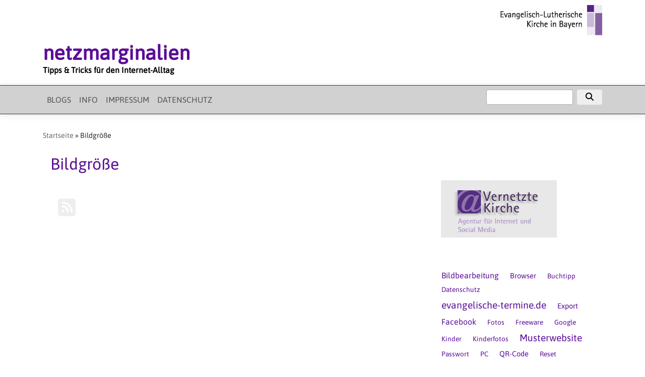

--- FILE ---
content_type: text/html; charset=UTF-8
request_url: https://www.netzmarginalien.de/taxonomy/term/117
body_size: 5549
content:
<!DOCTYPE html>
<html lang="de" dir="ltr" prefix="content: http://purl.org/rss/1.0/modules/content/  dc: http://purl.org/dc/terms/  foaf: http://xmlns.com/foaf/0.1/  og: http://ogp.me/ns#  rdfs: http://www.w3.org/2000/01/rdf-schema#  schema: http://schema.org/  sioc: http://rdfs.org/sioc/ns#  sioct: http://rdfs.org/sioc/types#  skos: http://www.w3.org/2004/02/skos/core#  xsd: http://www.w3.org/2001/XMLSchema# ">
  <head>
    <meta charset="utf-8" />
<noscript><style>form.antibot * :not(.antibot-message) { display: none !important; }</style>
</noscript><script>var _paq = _paq || [];(function(){var u=(("https:" == document.location.protocol) ? "https://www.vk-monitor.de/" : "http://www.vk-monitor.de/");_paq.push(["setSiteId", "16"]);_paq.push(["setTrackerUrl", u+"matomo.php"]);_paq.push(["setDoNotTrack", 1]);_paq.push(["disableCookies"]);if (!window.matomo_search_results_active) {_paq.push(["trackPageView"]);}_paq.push(["setIgnoreClasses", ["no-tracking","colorbox"]]);_paq.push(["enableLinkTracking"]);var d=document,g=d.createElement("script"),s=d.getElementsByTagName("script")[0];g.type="text/javascript";g.defer=true;g.async=true;g.src=u+"matomo.js";s.parentNode.insertBefore(g,s);})();</script>
<meta name="Generator" content="Drupal 10 (https://www.drupal.org)" />
<meta name="MobileOptimized" content="width" />
<meta name="HandheldFriendly" content="true" />
<meta name="viewport" content="width=device-width, initial-scale=1.0" />
<link rel="icon" href="/themes/custom/vk_blockly/favicon.ico" type="image/vnd.microsoft.icon" />
<link rel="alternate" type="application/rss+xml" title="Bildgröße" href="https://www.netzmarginalien.de/taxonomy/term/117/feed" />

    <title>Bildgröße | netzmarginalien</title>
    <link rel="stylesheet" media="all" href="/themes/contrib/stable/css/system/components/align.module.css?t6bvff" />
<link rel="stylesheet" media="all" href="/themes/contrib/stable/css/system/components/fieldgroup.module.css?t6bvff" />
<link rel="stylesheet" media="all" href="/themes/contrib/stable/css/system/components/container-inline.module.css?t6bvff" />
<link rel="stylesheet" media="all" href="/themes/contrib/stable/css/system/components/clearfix.module.css?t6bvff" />
<link rel="stylesheet" media="all" href="/themes/contrib/stable/css/system/components/details.module.css?t6bvff" />
<link rel="stylesheet" media="all" href="/themes/contrib/stable/css/system/components/hidden.module.css?t6bvff" />
<link rel="stylesheet" media="all" href="/themes/contrib/stable/css/system/components/item-list.module.css?t6bvff" />
<link rel="stylesheet" media="all" href="/themes/contrib/stable/css/system/components/js.module.css?t6bvff" />
<link rel="stylesheet" media="all" href="/themes/contrib/stable/css/system/components/nowrap.module.css?t6bvff" />
<link rel="stylesheet" media="all" href="/themes/contrib/stable/css/system/components/position-container.module.css?t6bvff" />
<link rel="stylesheet" media="all" href="/themes/contrib/stable/css/system/components/reset-appearance.module.css?t6bvff" />
<link rel="stylesheet" media="all" href="/themes/contrib/stable/css/system/components/resize.module.css?t6bvff" />
<link rel="stylesheet" media="all" href="/themes/contrib/stable/css/system/components/system-status-counter.css?t6bvff" />
<link rel="stylesheet" media="all" href="/themes/contrib/stable/css/system/components/system-status-report-counters.css?t6bvff" />
<link rel="stylesheet" media="all" href="/themes/contrib/stable/css/system/components/system-status-report-general-info.css?t6bvff" />
<link rel="stylesheet" media="all" href="/themes/contrib/stable/css/system/components/tablesort.module.css?t6bvff" />
<link rel="stylesheet" media="all" href="/themes/contrib/stable/css/filter/filter.caption.css?t6bvff" />
<link rel="stylesheet" media="all" href="/modules/contrib/entity_embed/css/entity_embed.filter.caption.css?t6bvff" />
<link rel="stylesheet" media="all" href="/themes/contrib/stable/css/views/views.module.css?t6bvff" />
<link rel="stylesheet" media="all" href="/modules/contrib/colorbox/styles/default/colorbox_style.css?t6bvff" />
<link rel="stylesheet" media="all" href="/modules/contrib/colorbox/styles/plain/colorbox_style.css?t6bvff" />
<link rel="stylesheet" media="all" href="/modules/contrib/tagclouds/css/tagclouds.css?t6bvff" />
<link rel="stylesheet" media="all" href="/modules/custom/vk_helper/view-media.css?t6bvff" />
<link rel="stylesheet" media="all" href="/sites/netzmarginalien.de/modules/vk_netzmarginalien_style/assets/css/style.css?t6bvff" />
<link rel="stylesheet" media="all" href="/themes/custom/vk_base/css/components/tabs.css?t6bvff" />
<link rel="stylesheet" media="all" href="/themes/custom/vk_base/css/components/breadcrumb.css?t6bvff" />
<link rel="stylesheet" media="all" href="/themes/custom/vk_base/css/components/menu.css?t6bvff" />
<link rel="stylesheet" media="all" href="/libraries/shariff/shariff.min.css?t6bvff" />
<link rel="stylesheet" media="all" href="/themes/custom/vk_blockly/css/font-awesome.min.css?t6bvff" />
<link rel="stylesheet" media="all" href="/themes/custom/vk_blockly/css/v4-shims.min.css?t6bvff" />
<link rel="stylesheet" media="all" href="/themes/custom/vk_blockly/css/bootstrap.min.css?t6bvff" />
<link rel="stylesheet" media="all" href="/themes/custom/vk_blockly/fonts/source-sans/source-sans-3.css?t6bvff" />
<link rel="stylesheet" media="all" href="/themes/custom/vk_blockly/fonts/source-sans/source-sans-3VF.css?t6bvff" />

      <link rel="stylesheet" href="https://www.netzmarginalien.de/sites/netzmarginalien.de/files/theme/asap.css" />
      <link rel="stylesheet" href="https://www.netzmarginalien.de/sites/netzmarginalien.de/files/theme/vk_blockly_custom.css" />
      
  </head>
  <body class="path-taxonomy">
        <a href="#main-content" class="visually-hidden focusable skip-link">
      Direkt zum Inhalt
    </a>
    
      <div class="dialog-off-canvas-main-canvas" data-off-canvas-main-canvas>
    <div class="layout-container">
<div id="debug">Debug: </div>
        <header role="banner" id="vk_blockly_header">


    
    
    <div class="container">
        <div class="row">
                                        <div class="col" id="elkb_balkenkreuz_rechts"><img src="/themes/custom/vk_blockly/images/rechts_elkbzeichen.png" alt="Logo Evangelisch-Lutherische Kirche in Bayern" class="img-fluid" /></div>
                    </div>
        <div class="row">


                                                            <div class="col-sm-11 site-and-slogan">
                    <div class="site-name align-middle"><a href="/" title="Startseite" rel="home">netzmarginalien</a></div>

                                            <div class="site-slogan">Tipps &amp; Tricks für den Internet-Alltag</div>
                                        </div>
                            

            

        </div>
    </div>



    </header>

    
    

<nav role="navigation" aria-labelledby="block-vk-blockly-main-menu-menu" id="block-vk-blockly-main-menu" class="navbar navbar-toggleable-md navbar-light nav-bg container-fluid sticky-top">
<div class="container">

                        
    <h2 class="visually-hidden" id="block-vk-blockly-main-menu-menu">Main Menu</h2>
    


       


    <button class="navbar-toggler navbar-toggler-left" type="button" data-toggle="collapse" data-target="#navbarSupportedContent" aria-controls="navbarSupportedContent" aria-expanded="false" aria-label="Toggle navigation">
        <span class="navbar-toggler-icon"></span>
    </button>
    <a class="navbar-brand" href="#">&nbsp;</a>
    <div class="collapse navbar-collapse col" id="navbarSupportedContent">
        <ul block="menu" class="navbar-nav mr-auto">                                                                                 <li class="nav-item">

                                            <a href="/" title="" class="nav-link" data-drupal-link-system-path="&lt;front&gt;">Blogs</a>
                    
                </li>
                                                                                <li class="nav-item">

                                            <a href="/info" title="Hier finden Sie weitere Informationen zum Projekt &quot;Netzmarginalien.de&quot;!" class="nav-link" data-drupal-link-system-path="node/32">Info</a>
                    
                </li>
                                                                                <li class="nav-item">

                                            <a href="/impressum" title="Impressum" class="nav-link" data-drupal-link-system-path="node/3">Impressum</a>
                    
                </li>
                                                                                <li class="nav-item">

                                            <a href="/datenschutz" class="nav-link" data-drupal-link-system-path="node/151">Datenschutz</a>
                    
                </li>
                    </ul>
        <!-- Form-id: search_block_form -->
<form class="search-block-form form-inline my-2 my-lg-0" data-drupal-selector="search-block-form" action="/search/node" method="get" id="search-block-form" accept-charset="UTF-8">
  <div class="js-form-item form-item js-form-type-search form-item-keys js-form-item-keys form-no-label">
      <label for="edit-keys" class="visually-hidden">Suche</label>
        <input title="Geben Sie die Begriffe ein, nach denen Sie suchen." class="form-control mr-sm-2 form-search" data-drupal-selector="edit-keys" type="search" id="edit-keys" name="keys" value="" size="15" maxlength="128" />

        </div>
<button type="submit" class="my-sm-0 btn form-submit" data-drupal-selector="edit-search"><i class="fas fa-search"></i></button>
<div data-drupal-selector="edit-actions" class="form-actions js-form-wrapper form-wrapper" id="edit-actions"></div>

</form>


    </div>






    </div>
</nav>



    

  <main role="main">
    <a id="main-content" tabindex="-1"></a>      
    



<!-- system_breadcrumb_block Region: pagetop_first - Block-ID: vk_blockly_breadcrumbs -->
<div class="container"><div class="row">

                    
<div id="block-vk-blockly-breadcrumbs" class="col paragraph-block align-items-stretch system_breadcrumb_block">
  
    
          <ol class="breadcrumb">
                    <li >
                                    <a href="/">Startseite</a>
                            </li>
                    <li >
                                    Bildgröße
                            </li>
            </ol>

  </div>

  </div></div>
<div data-drupal-messages-fallback class="hidden"></div>



    <!--div class="layout-content"-->
        <div class='container'>
                        <div class='row'>
                            <div class='col-lg-8 col-12'>



<!-- page_title_block Region: content - Block-ID: vk_blockly_page_title -->
<div class="container"><div class="row">

                    
<div id="block-vk-blockly-page-title" class="col paragraph-block align-items-stretch page_title_block">
  
    
      
  <h1>Bildgröße</h1>


  </div>

  </div></div>


<!-- system_main_block Region: content - Block-ID: vk_blockly_content -->
<!-- noNodePage: 1 -->
<div class="container noNodePage">
    <div class="row">
                <div id="block-vk-blockly-content" class="col system_main_block">
            
                        
                            <div class="views-element-container"><div class="js-view-dom-id-6594a23a971e52e591ed9a3c8874eaffe1185766ba3e5d23135bec8906e9ab69">
  
  
  

      <header>
      <div about="/tags/bildgroesse" typeof="schema:Thing">
  
      <span property="schema:name" content="Bildgröße" class="hidden"></span>

  
</div>

    </header>
  
  
  

    

  
  

  
  <div class="container">
<a href="https://www.netzmarginalien.de/taxonomy/term/117/feed" class="feed-icon"></i>
    <i class="fa fa-rss-square" aria-hidden="true"></i>
    </a>
</div>

</div>
</div>

                    </div>
    </div>
</div>
</div>
                            <div class='col-lg-4 col-12 block-right'>



<!-- block_content:4d94aa9f-dabc-44d0-99b9-5db086e2a90d Region: inactive - Block-ID: vklogo -->

                
<div id="block-vklogo" class="block_content:4d94aa9f-dabc-44d0-99b9-5db086e2a90d">
  
    
                  <a href="http://www.vernetzte-kirche.de" target="_blank">
<div data-embed-button="bild_button" data-entity-embed-display="view_mode:media.bild_im_texteditor" data-entity-embed-display-settings="[]" data-entity-type="media" data-entity-uuid="2e4b3902-5bc1-4c8b-b114-f8933767569a" class="align-center embedded-entity" data-langcode="de"><div class="media-bild view-mode-bild-im-texteditor">
                        
<img id="colorbox-HdGzuX6CSio" src="/sites/netzmarginalien.de/files/styles/max_325x325/public/d7img/vl_logo.jpg?itok=bzD-g4Ye" width="230" height="114" loading="lazy" typeof="foaf:Image">


      
    </div>
</div>

</a>


      
  </div>





<!-- tagclouds_block:tags Region: inactive - Block-ID: tagsintags -->

                    
<div id="block-tagsintags" class="col paragraph-block align-items-stretch tagclouds_block:tags">
  
    
      <span class="tagclouds-term"><a href="/tags/bildbearbeitung" class="tagclouds level3" hreflang="de">Bildbearbeitung</a></span><span class="tagclouds-term"><a href="/tags/browser" class="tagclouds level2" hreflang="de">Browser</a></span><span class="tagclouds-term"><a href="/tags/buchtipp" class="tagclouds level1" hreflang="de">Buchtipp</a></span><span class="tagclouds-term"><a href="/tags/datenschutz" class="tagclouds level1" hreflang="de">Datenschutz</a></span><span class="tagclouds-term"><a href="/tags/evangelische-terminede" class="tagclouds level6" hreflang="de">evangelische-termine.de</a></span><span class="tagclouds-term"><a href="/tags/export" class="tagclouds level2" hreflang="de">Export</a></span><span class="tagclouds-term"><a href="/tags/facebook" class="tagclouds level3" hreflang="de">Facebook</a></span><span class="tagclouds-term"><a href="/tags/fotos" class="tagclouds level1" hreflang="de">Fotos</a></span><span class="tagclouds-term"><a href="/tags/freeware" class="tagclouds level1" hreflang="de">Freeware</a></span><span class="tagclouds-term"><a href="/tags/google" class="tagclouds level1" hreflang="de">Google</a></span><span class="tagclouds-term"><a href="/tags/kinder" class="tagclouds level1" hreflang="de">Kinder</a></span><span class="tagclouds-term"><a href="/tags/kinderfotos" class="tagclouds level1" hreflang="de">Kinderfotos</a></span><span class="tagclouds-term"><a href="/tags/musterwebsite" class="tagclouds level6" hreflang="de">Musterwebsite</a></span><span class="tagclouds-term"><a href="/tags/passwort" class="tagclouds level1" hreflang="de">Passwort</a></span><span class="tagclouds-term"><a href="/tags/pc" class="tagclouds level1" hreflang="de">PC</a></span><span class="tagclouds-term"><a href="/tags/qr-code" class="tagclouds level2" hreflang="de">QR-Code</a></span><span class="tagclouds-term"><a href="/tags/reset" class="tagclouds level1" hreflang="de">Reset</a></span><span class="tagclouds-term"><a href="/tags/rueckmeldeformulare" class="tagclouds level1" hreflang="de">Rückmeldeformulare</a></span><span class="tagclouds-term"><a href="/tags/sicherheit" class="tagclouds level2" hreflang="de">Sicherheit</a></span><span class="tagclouds-term"><a href="/tags/smartphone" class="tagclouds level1" hreflang="de">Smartphone</a></span><span class="tagclouds-term"><a href="/tags/social-media" class="tagclouds level3" hreflang="de">Social Media</a></span><span class="tagclouds-term"><a href="/tags/soziale-netzwerke" class="tagclouds level1" hreflang="de">Soziale Netzwerke</a></span><span class="tagclouds-term"><a href="/tags/surfen" class="tagclouds level2" hreflang="de">surfen</a></span><span class="tagclouds-term"><a href="/tags/tastenkombinationen" class="tagclouds level1" hreflang="de">Tastenkombinationen</a></span><span class="tagclouds-term"><a href="/tags/textverarbeitung" class="tagclouds level1" hreflang="de">Textverarbeitung</a></span><span class="tagclouds-term"><a href="/tags/twitter" class="tagclouds level3" hreflang="de">Twitter</a></span><span class="tagclouds-term"><a href="/tags/urheberrecht" class="tagclouds level1" hreflang="de">Urheberrecht</a></span><span class="tagclouds-term"><a href="/tags/web20" class="tagclouds level1" hreflang="de">Web2.0</a></span><span class="tagclouds-term"><a href="/tags/wmk" class="tagclouds level6" hreflang="de">WMK</a></span><span class="tagclouds-term"><a href="/tags/wwwevangelische-terminede" class="tagclouds level3" hreflang="de">www.evangelische-termine.de</a></span><div class="more-link"><a href="/tagclouds/chunk/tags">more tags</a></div>

  </div>





<!-- block_content:65c3f1b2-87be-4e6d-9958-640f7008e76d Region: inactive - Block-ID: linksaufsocialmediaprasenzenvonvk -->

                
<div id="block-linksaufsocialmediaprasenzenvonvk" class="block_content:65c3f1b2-87be-4e6d-9958-640f7008e76d">
  
    
                  <p>&nbsp;</p>
<a class="ph_imgleft" href="http://www.facebook.com/VernetzteKirche" target="_blank" title="FB Vernetzte Kirche">
<div data-embed-button="bild_button" data-entity-embed-display="view_mode:media.bild_im_texteditor" data-entity-embed-display-settings="[]" data-entity-type="media" data-entity-uuid="985df5e5-778a-41a4-877b-ae45a3a3eaf1" class="align-center embedded-entity" data-langcode="de"><div class="media-bild view-mode-bild-im-texteditor">
                        
<img id="colorbox-jC1nOGzMb-c" src="/sites/netzmarginalien.de/files/styles/max_325x325/public/d7img/facebook.png?itok=ExuBeRgR" width="64" height="64" loading="lazy" typeof="foaf:Image">


      
    </div>
</div>

</a>

<p>&nbsp;</p>

<p>&nbsp;</p>

      
  </div>

</div>
                        </div>
                    </div>
    <!--/div-->
      <div class="container pagefooter">
          <div class="row">

                                                    </div>
      </div>
  </main>

  
    <footer role="contentinfo" id="vk_blockly_footer">
        
            <!--div class="container">
                <div class="row"><div class="col">
                        <div class="shariff" data-lang="de" data-orientation="horizontal"
                             data-services="[&quot;facebook&quot;,&quot;twitter&quot;,&quot;whatsapp&quot;,&quot;linkedIn&quot;]"
                             data-theme="grey"></div>
                    </div></div>
            </div-->
                <div class="container">
          <div class="row">
              
    <nav role="navigation" aria-labelledby="block-hauptnavigation-footer-menu" id="block-hauptnavigation-footer" class="col">
                        
    <h2 class="visually-hidden" id="block-hauptnavigation-footer-menu">Hauptnavigation</h2>
    

                        <ul class="menu">
                                <li class="menu-item">
                <a href="/" title="" data-drupal-link-system-path="&lt;front&gt;">Startseite</a>
                            </li>
            </ul>
        


    </nav>
<nav role="navigation" aria-labelledby="block-vk-blockly-footer-menu" id="block-vk-blockly-footer" class="block block-menu navigation menu--footer col">
            
  <h2 class="visually-hidden" id="block-vk-blockly-footer-menu">Fußbereichsmenü</h2>
  

                      <ul class="menu">
                    <li class="menu-item">
        <a href="/contact" data-drupal-link-system-path="contact">Kontakt</a>
              </li>
                <li class="menu-item">
        <a href="/impressum" data-drupal-link-system-path="node/3">Impressum</a>
              </li>
                <li class="menu-item">
        <a href="/vkdatenschutz" title="Dynamische Datenchutzerklärung aus den Einstellungen der Seite" data-drupal-link-system-path="vkdatenschutz">Datenschutzerklärung</a>
              </li>
        </ul>
  


  </nav>
<nav role="navigation" aria-labelledby="block-vk-blockly-account-menu-menu" id="block-vk-blockly-account-menu" class="block block-menu navigation menu--account col">
            
  <h2 class="visually-hidden" id="block-vk-blockly-account-menu-menu">Benutzermenü</h2>
  

                      <ul class="menu">
                    <li class="menu-item">
        <a href="/user/login" data-drupal-link-system-path="user/login">Anmelden</a>
              </li>
        </ul>
  


  </nav>




          </div>
          <div class="row">
              <div class="col">
                  <div id="vk_copyright"><span class="align-bottom"><a href="http://www.vernetzte-kirche.de" target="_blank"><img src="/themes/custom/vk_base/images/Logo_vk_80.png" align="bottom" alt="Logo Vernetzte Kirche"></a></span></div>
              </div>
          </div>
      </div>

    </footer>
  
</div>
  </div>

    
    <script type="application/json" data-drupal-selector="drupal-settings-json">{"path":{"baseUrl":"\/","pathPrefix":"","currentPath":"taxonomy\/term\/117","currentPathIsAdmin":false,"isFront":false,"currentLanguage":"de"},"pluralDelimiter":"\u0003","suppressDeprecationErrors":true,"matomo":{"disableCookies":true,"trackMailto":true,"trackColorbox":true},"ajaxTrustedUrl":{"\/search\/node":true},"colorbox":{"transition":"elastic","speed":350,"opacity":0.85,"slideshow":false,"slideshowAuto":true,"slideshowSpeed":2500,"slideshowStart":"start slideshow","slideshowStop":"stop slideshow","current":"{current} von {total}","previous":"\u00ab Zur\u00fcck","next":"Weiter \u00bb","close":"Schlie\u00dfen","overlayClose":true,"returnFocus":false,"maxWidth":"98%","maxHeight":"98%","initialWidth":"300","initialHeight":"250","fixed":true,"scrolling":true,"mobiledetect":true,"mobiledevicewidth":"480px"},"user":{"uid":0,"permissionsHash":"d3f24f6faf0763862e08b35a379afdd3a5e25bab596acf4edb2d1ae396242f5f"}}</script>
<script src="/sites/netzmarginalien.de/files/js/js_6j1tukYqlRtx4SH_WR4wbQRxi5tudOneqmlPr7M479o.js?scope=footer&amp;delta=0&amp;language=de&amp;theme=vk_blockly&amp;include=eJxLzs_JL0rKr9BPhjJ0U1LLdGAc_ZTUtMTSnBKEQEFOYmaeTm5iSX5uvj6E0inLjk9KLE7VBxFgTk5-cnZOJZyfkZpTkFoEtwEAL24s2g"></script>

  </body>
</html>


--- FILE ---
content_type: text/css
request_url: https://www.netzmarginalien.de/modules/contrib/tagclouds/css/tagclouds.css?t6bvff
body_size: 221
content:
/* tagclouds default example stylesheet **/

.wrapper.tagclouds {
  text-align: justify;
  margin-right: 1em;
}

.tagclouds.level1 {
  font-size: 1em;
}
.tagclouds.level2 {
  font-size: 1.2em;
}
.tagclouds.level3 {
  font-size: 1.4em;
}
.tagclouds.level4 {
  font-size: 1.6em;
}
.tagclouds.level5 {
  font-size: 1.8em;
}
.tagclouds.level6 {
  font-size: 2em;
}
.tagclouds.level7 {
  font-size: 2.2em;
}
.tagclouds.level8 {
  font-size: 2.4em;
}
.tagclouds.level9 {
  font-size: 2.6em;
}
.tagclouds.level10 {
  font-size: 2.8em;
}
.tagclouds-term {
  padding-right: 10px;
  display: inline-block;
}


--- FILE ---
content_type: text/css
request_url: https://www.netzmarginalien.de/sites/netzmarginalien.de/modules/vk_netzmarginalien_style/assets/css/style.css?t6bvff
body_size: 1509
content:
nav#block-vk-blockly-main-menu {
  background: #d1d1d1;
  border-top: 1px solid #353535;
  border-bottom: 1px solid #353535;
  text-transform: uppercase;
}

main {
 // background-color: #e8e8e8 !important;
}

.paragraph-block {
  padding-top: 0px!important;
  padding-bottom: 0px!important;
}

.node_content_teaser {
  margin-top: -15px;
}

.inlinelinks ul.links{
  text-align: right;
}

ul.links li.node-readmore, ul.links li.comment-comments, ul.links li.comment-add {
  display: inline;
  margin: 0;
  padding: 10px 5px;

}

ul.links.inline .node-readmore::before {
  content: '' !important;
}
ul.links li.node-readmore a, ul.links li.comment-comments a, ul.links li.comment-add a
{
  padding: 7px 15px;
  color: #612d00;
  text-shadow: 0 1px 1px #cfcfcf;
  background: #ffffff;
  border-radius: 15px;
  text-decoration: none;
}

div.block-right {
  padding-top: 30px;
}

div.block-right div[id^=block] {
  //border: 1px solid #ffffff;
  border: 1px solid #e8e8e8;
  -webkit-border-radius: 5px;
  -moz-border-radius: 5px;
  border-radius: 5px;
  padding: 20px;
  overflow: hidden;
  margin: 0 0 40px 0;
  -webkit-box-shadow: 0 2px 6px #efefef inset;
  -moz-box-shadow: 0 2px 6px #efefef inset;
  box-shadow: 0 2px 6px #efefef inset;
}

div.embedded-entity a {
  text-decoration: none;
}

div[id^='block-vklogo'] div.vk_bildrechte {
  margin-left: 2rem;
}

h1, h2, h3, h4, h5, h6 {
  color: #5b0d97!important;
  text-shadow: 1px 1px 1px #eaf1ea!important;
  argin: 25px 0 20px 0;
  line-height: 120%;
  text-shadow: 1px 1px 1px #EAF1EA;
  font-family: Myriad Pro,"Lucida Grande","Lucida Sans Unicode",Segoe UI,Helvetica,Arial,sans-serif;
}
h1 {
  font-size: 32px!important;
  margin: 0 0 20px 0!important;
}
.h2, h2 {
  font-size: 20px!important;
}
/*footer {
  padding: 1rem!important;
}*/
h2 a, h2 a:hover, h2 a:visited, h2 a.page-link, footer .node__submitted a, footer .node__submitted a:hover, footer .node__submitted a:visited, footer .node__submitted a.page-link {
  color: #5b0d97;
}

.user-picture {
  float: left;
  padding: 0 20px 10px 0;
}
.node__submitted {
  margin: -15px 0 20px 0;
  font-size: 85%;
  text-transform: uppercase;
}

article.node--view-mode-teaser footer {
  border-top: none;
}

.container.article-group-wrapper::after {
  content: '.';
  display: block;
  overflow: hidden;
  visibility: hidden;
  font-size: 0;
  line-height: 0;
  width: 0;
  height: 0;
  clear: both;
}

section.blog-comment {
  padding: 30px 0 0 0;
}
section #comments-title {
  border: 1px solid #e7e7e7;
  padding: 5px 10px;
  display: block;
  overflow: hidden;
  margin: 0 0 30px 0;
  background: #fdfdfd;
  border-radius: 5px;
}
section article.js-comment {
  border: 1px solid #ffffff;
  -webkit-border-radius: 5px;
  -moz-border-radius: 5px;
  border-radius: 5px;
  padding: 20px;
  overflow: hidden;
  background: #ffffff;
  margin: 0 0 30px 0;
  -webkit-box-shadow: 0 2px 6px #efefef inset;
  -moz-box-shadow: 0 2px 6px #efefef inset;
  box-shadow: 0 2px 6px #efefef inset;
}
section #comments-title-left {
  float: left;
  width: 50%;
}
section #comments-title-right {
  float: right;
  width: 50%;
  text-align: right;
}
section #comments-title-right .counter {
  color: #979696;
  font-weight: bold;
  font-size: 20px;
  background: transparent url(/sites/netzmarginalien.de/files/media/img/comments.png) no-repeat center left;
  padding: 0 0 0 35px;
}
section.blog-comment article footer {
  border-top: none;
}
section article.js-comment .inlinelinks ul li{
  display: inline-block;
  margin: 0;
  padding: 10px 5px;
}
section article.js-comment .inlinelinks ul li a {
  color: #612d00;
  text-shadow: 0 1px 1px #cfcfcf;
  background: #ffffff;
  background-image: none;
  background-image: -ms-linear-gradient(top,#ffffff 0%,#ffffff 100%);
  background-image: -moz-linear-gradient(top,#ffffff 0%,#ffffff 100%);
  background-image: -o-linear-gradient(top,#ffffff 0%,#ffffff 100%);
  background-image: -webkit-gradient(linear,left top,left bottom,color-stop(0,#ffffff),color-stop(1,#ffffff));
  background-image: -webkit-linear-gradient(top,#ffffff 0%,#ffffff 100%);
  background-image: linear-gradient(top,#ffffff 0%,#ffffff 100%);
  filter: progid:DXImageTransform.Microsoft.gradient(startColorstr='#ffffff',endColorstr='#ffffff');
  -webkit-box-shadow: 0px 1px 2px #939da2;
  -moz-box-shadow: 0px 1px 2px #939da2;
  box-shadow: 0px 1px 2px #939da2;
  padding: 5px 10px;
  margin: 0 0 0 2px;
  font-weight: bold;
  border: none;
  font-family: "Lucida Grande","Lucida Sans Unicode",Segoe UI,Helvetica,Arial,sans-serif;
  cursor: pointer;
  -webkit-border-radius: 5px;
  -moz-border-radius: 5px;
  border-radius: 5px;
}
.blog-comment .indented {
  margin-left: 25px;
}
section.blog-comment textarea {
  width: 100%;
}

article.node--view-mode-teaser .node_content_teaser .inlinelinks li.comment-new-comments {
  display: none!important;
}

.node--view-mode-full footer div.node__submitted {
  margin-left: 15px;
}

.node--view-mode-teaser .node_content_teaser div.view-mode-bild-im-texteditor {
  float: right;
}

.user-picture img {
  border-radius: 50%;
}

#block-linksaufsocialmediaprasenzenvonvk {
  display: flex;
  justify-content: center;
}
footer.node__meta {
  border-top: none;
}


--- FILE ---
content_type: text/css
request_url: https://www.netzmarginalien.de/themes/custom/vk_base/css/components/breadcrumb.css?t6bvff
body_size: 303
content:
/**
 * @file
 * Styles for breadcrumbs.
 */

.breadcrumb {
  padding-bottom: 0.5em;
  padding-left: 0;
  font-size:0.9rem;
}
.breadcrumb ol {
  margin: 0;
  padding: 0;
}
[dir="rtl"] .breadcrumb ol {
  /* This is required to win over specificity of [dir="rtl"] ol */
  margin-right: 0;
}
.breadcrumb li {
  display: inline;
  list-style-type: none;
  margin: 0;
  padding: 0;
}
/* IE8 does not support :not() and :last-child. */
.breadcrumb li:before {
  content: ' \BB ';
}
.breadcrumb li:first-child:before {
  content: none;
}


--- FILE ---
content_type: text/css
request_url: https://www.netzmarginalien.de/themes/custom/vk_base/css/components/menu.css?t6bvff
body_size: 302
content:
/**
 * @file
 * Visual styles for menu.
 */

ul.menu {
  list-style: none outside;
  margin-left: 1em; /* LTR */
  padding: 0;
  text-align: left; /* LTR */
}
[dir="rtl"] ul.menu {
  margin-left: 0;
  margin-right: 1em;
  text-align: right;
}
.menu-item--expanded {
  list-style-image: url(../../../../../../core/misc/menu-expanded.png);
  list-style-type: circle;
}
.menu-item--collapsed {
  list-style-image: url(../../../../../../core/misc/menu-collapsed.png); /* LTR */
  list-style-type: disc;
}
[dir="rtl"] .menu-item--collapsed {
  list-style-image: url(../../../../../../core/misc/menu-collapsed-rtl.png);
}
.menu-item {
  padding-top: 0.2em;
  margin: 0;
}
ul.menu a.is-active {
  color: #000;
}


--- FILE ---
content_type: text/css
request_url: https://www.netzmarginalien.de/themes/custom/vk_blockly/fonts/source-sans/source-sans-3VF.css?t6bvff
body_size: 221
content:
@font-face{
    font-family: 'Source Sans 3 VF';
    font-weight: 200 900;
    font-style: normal;
    font-stretch: normal;
    src: url('WOFF2/VF/SourceSans3VF-Upright.ttf.woff2') format('woff2-variations'),
         url('WOFF/VF/SourceSans3VF-Upright.ttf.woff') format('woff-variations'),
         url('VF/SourceSans3VF-Upright.ttf') format('truetype-variations');
}

@font-face{
    font-family: 'Source Sans 3 VF';
    font-weight: 200 900;
    font-style: italic;
    font-stretch: normal;
    src: url('WOFF2/VF/SourceSans3VF-Italic.ttf.woff2') format('woff2-variations'),
         url('WOFF/VF/SourceSans3VF-Italic.ttf.woff') format('woff-variations'),
         url('VF/SourceSans3VF-Italic.ttf') format('truetype-variations');
}


--- FILE ---
content_type: text/css
request_url: https://www.netzmarginalien.de/sites/netzmarginalien.de/files/theme/asap.css
body_size: 296
content:
/* asap-regular - latin */
@font-face {
	font-family: 'Asap';
	font-style: normal;
	font-weight: 400;
	src: url('/files/fonts/asap/asap-v30-latin-regular.eot'); /* IE9 Compat Modes */
	src: local(''),
		url('/files/fonts/asap/asap-v30-latin-regular.eot?#iefix') format('embedded-opentype'), /* IE6-IE8 */
		url('/files/fonts/asap/asap-v30-latin-regular.woff2') format('woff2'), /* Super Modern Browsers */
		url('/files/fonts/asap/asap-v30-latin-regular.woff') format('woff'), /* Modern Browsers */
		url('/files/fonts/asap/asap-v30-latin-regular.ttf') format('truetype'), /* Safari, Android, iOS */
		url('/files/fonts/asap/asap-v30-latin-regular.svg') format('svg'); /* Legacy iOS */
}

--- FILE ---
content_type: text/css
request_url: https://www.netzmarginalien.de/sites/netzmarginalien.de/files/theme/vk_blockly_custom.css
body_size: 606
content:
#vk_blockly_header { background-color: #ffffff} .site-name a, .site-name a:visited, .site-name a:hover {  color: #5b0d97;  text-decoration: none;  }  .site-slogan { color: #000000} a, a:hover, a:visited, a.page-link { color: #5b0d97} .mega-dropdown-menu a.level1 { color: #000000 !important;} h1, h2, h3, h4, h5, h6 {color:#5b0d97} .site-logo { border-radius:0px; } 
body {font-family:'Asap'; }li.comment-add {
  display: none !important;
}

li.comment-comments.last {
  display: none !important;
}

.site-name a, .site-name a:visited, .site-name a:hover {
    font-weight: bolder;
}

.site-slogan {
  font-weight: bold;
}

div.block-right div[id^="block"] {
  border: 0px solid #ffffff;
  border: 0px solid #e8e8e8;
  -webkit-border-radius: 5px;
  -moz-border-radius: 5px;
  border-radius: 5px;
  -webkit-box-shadow: 0 0px 0px #efefef inset;
  -moz-box-shadow: 0 0px 0px #efefef inset;
  box-shadow: 0 0px 0px #efefef inset;
}

#block-vklogo .embedded-entity.align-center {
    text-align: left;
    margin-left: 10px;
}

#block-tagsintags .more-link {
    margin: 10px 10px;
}

#block-linksaufsocialmediaprasenzenvonvk {
    display: flex;
    justify-content: left;
    margin: 8px;
}

main {
    margin-top: 20px;
}
.node__submitted {
text-transform:none;
color:gray;
}
ul.links.inline {
margin-top:30px;
}
#edit-comment-body-0-format {
display: none;
}